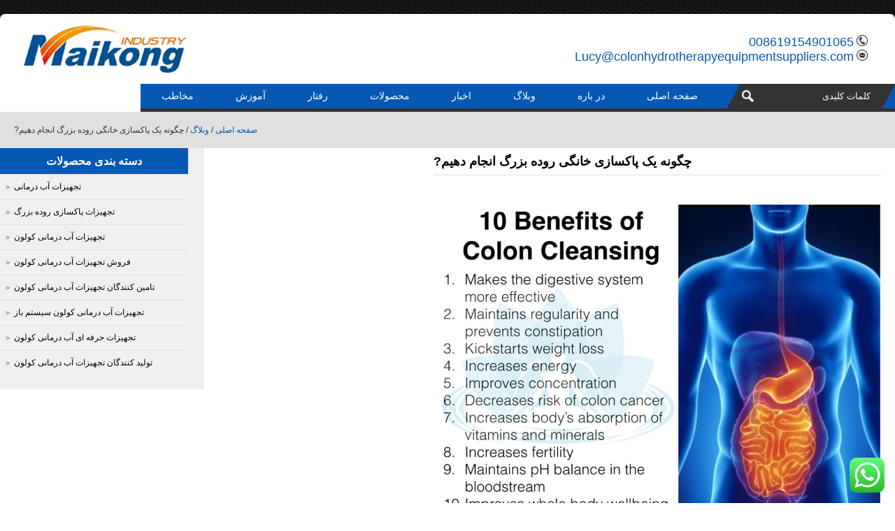

--- FILE ---
content_type: text/html; charset=UTF-8
request_url: https://www.colonhydrotherapyequipmentsuppliers.com/how-to-do-a-homemade-colon-cleanse.html?lang=fa
body_size: 15837
content:
<!DOCTYPE html PUBLIC "-//W3C//DTD XHTML 1.0 Transitional//EN" "http://www.w3.org/TR/xhtml1/DTD/xhtml1-transitional.dtd">
<html xmlns="http://www.w3.org/1999/xhtml" lang="fa" dir="rtl">
<head>
<title>چگونه یک پاکسازی خانگی روده بزرگ انجام دهیم? &ndash; تولید کننده تجهیزات آب درمانی کولون</title>
<meta http-equiv="Content-Type" content="text/html; charset=utf-8" />
<meta name="viewport" content="width=device-width; initial-scale=1.0" />

<meta name="description" content="روش های مختلفی برای پاکسازی خانگی روده بزرگ وجود دارد, از جمله نوشیدن آب لیمو, سرکه سیب, یا آب آلوئه ورا. همچنین می توانید غذاهای غنی از فیبر مانند لوبیا را امتحان کنید, غلات کامل, and fruits...." />
<link rel="stylesheet" type="text/css" media="all" href="https://www.colonhydrotherapyequipmentsuppliers.com/wp-content/themes/seoway2019/seoway20149/style.css" />
<script type='text/javascript' src='https://www.colonhydrotherapyequipmentsuppliers.com/wp-includes/js/jquery/jquery.js'></script>
<script type='text/javascript' language="javascript1.2" src="https://www.colonhydrotherapyequipmentsuppliers.com/wp-content/themes/seoway2019/seoway20149/imgfade.js"></script>
<style>
body{ background-color:#ffffff; background-image:url(https://www.colonhydrotherapyequipmentsuppliers.com/wp-content/themes/seoway2019/seoway20149/images/bg.jpg);}
#pic ul li:hover .prom{ border:1px solid #0758b3;}
a.button5,#access ul ul :hover > a,#access { background-color:#0758b3;}
#primary h3{border:1px solid #0758b3; background-color:#0758b3;}
#primary li .current-cat a,#primary li .current-cat-parent a,a:link,a:visited,#top a:hover,#access ul ul  a:hover ,#access ul ul li.current_page_item > a,
#access ul ul li.current-menu-ancestor > a,
#access ul ul li.current-menu-item > a,
#access ul ul li.current-menu-parent > a,#primary li ul  li:hover a{color:#0758b3;}
#mchatbutton{ background-color:#0758b3; }
.qqlv {border: 5px solid #0758b3;}
</style>
<script id="cookieyes" type="text/javascript" src="https://cdn-cookieyes.com/client_data/c937661bfcd62d60791cfe8c/script.js"></script>
<!-- Search Engine Optimization by Rank Math PRO - https://rankmath.com/ -->
<meta name="description" content="روش های مختلفی برای پاکسازی خانگی روده بزرگ وجود دارد, از جمله نوشیدن آب لیمو, سرکه سیب, یا آب آلوئه ورا. You can also try eating"/>
<meta name="robots" content="follow, index, max-snippet:-1, max-video-preview:-1, max-image-preview:large"/>
<link rel="canonical" href="https://www.colonhydrotherapyequipmentsuppliers.com/fa/how-to-do-a-homemade-colon-cleanse.html" />
<meta property="og:locale" content="fa_IR" />
<meta property="og:type" content="article" />
<meta property="og:title" content="چگونه یک پاکسازی خانگی روده بزرگ انجام دهیم? &ndash; تولید کننده تجهیزات آب درمانی کولون" />
<meta property="og:description" content="روش های مختلفی برای پاکسازی خانگی روده بزرگ وجود دارد, از جمله نوشیدن آب لیمو, سرکه سیب, یا آب آلوئه ورا. You can also try eating" />
<meta property="og:url" content="https://www.colonhydrotherapyequipmentsuppliers.com/how-to-do-a-homemade-colon-cleanse.html" />
<meta property="og:site_name" content="تولید کننده تجهیزات آب درمانی کولون" />
<meta property="article:section" content="وبلاگ" />
<meta property="og:image" content="https://www.colonhydrotherapyequipmentsuppliers.com/wp-content/uploads/2023/08/Colonic-Machine-381.jpg" />
<meta property="og:image:secure_url" content="https://www.colonhydrotherapyequipmentsuppliers.com/wp-content/uploads/2023/08/Colonic-Machine-381.jpg" />
<meta property="og:image:width" content="960" />
<meta property="og:image:height" content="672" />
<meta property="og:image:alt" content="چگونه یک پاکسازی خانگی روده بزرگ انجام دهیم?" />
<meta property="og:image:type" content="image/jpeg" />
<meta property="article:published_time" content="2023-08-28T02:16:49+00:00" />
<meta name="twitter:card" content="summary_large_image" />
<meta name="twitter:title" content="چگونه یک پاکسازی خانگی روده بزرگ انجام دهیم? &ndash; تولید کننده تجهیزات آب درمانی کولون" />
<meta name="twitter:description" content="روش های مختلفی برای پاکسازی خانگی روده بزرگ وجود دارد, از جمله نوشیدن آب لیمو, سرکه سیب, یا آب آلوئه ورا. You can also try eating" />
<meta name="twitter:image" content="https://www.colonhydrotherapyequipmentsuppliers.com/wp-content/uploads/2023/08/Colonic-Machine-381.jpg" />
<meta name="twitter:label1" content="Written by" />
<meta name="twitter:data1" content="تامین کنندگان تجهیزات کولون هیدروتراپی" />
<meta name="twitter:label2" content="Time to read" />
<meta name="twitter:data2" content="Less than a minute" />
<script type="application/ld+json" class="rank-math-schema-pro">{"@context":"https://schema.org","@graph":[{"@type":["HealthAndBeautyBusiness","Organization"],"@id":"https://www.colonhydrotherapyequipmentsuppliers.com/#organization","name":"Colon Hydrotherapy Equipment manufacturer","url":"https://www.colonhydrotherapyequipmentsuppliers.com","email":"colonhydrotherapyequipmentsuppliers","logo":{"@type":"ImageObject","@id":"https://www.colonhydrotherapyequipmentsuppliers.com/#logo","url":"https://www.colonhydrotherapyequipmentsuppliers.com/wp-content/uploads/2024/10/MAIKONG-COLONIC-MACHINE.jpg","contentUrl":"https://www.colonhydrotherapyequipmentsuppliers.com/wp-content/uploads/2024/10/MAIKONG-COLONIC-MACHINE.jpg","caption":"Colon Hydrotherapy Equipment manufacturer","inLanguage":"fa-IR","width":"665","height":"204"},"openingHours":["Monday,Tuesday,Wednesday,Thursday,Friday,Saturday,Sunday 09:00-17:00"],"image":{"@id":"https://www.colonhydrotherapyequipmentsuppliers.com/#logo"}},{"@type":"WebSite","@id":"https://www.colonhydrotherapyequipmentsuppliers.com/#website","url":"https://www.colonhydrotherapyequipmentsuppliers.com","name":"Colon Hydrotherapy Equipment manufacturer","alternateName":"Colon Hydrotherapy Equipment manufacturer","publisher":{"@id":"https://www.colonhydrotherapyequipmentsuppliers.com/#organization"},"inLanguage":"fa-IR"},{"@type":"ImageObject","@id":"https://www.colonhydrotherapyequipmentsuppliers.com/wp-content/uploads/2023/08/Colonic-Machine-381.jpg","url":"https://www.colonhydrotherapyequipmentsuppliers.com/wp-content/uploads/2023/08/Colonic-Machine-381.jpg","width":"200","height":"200","inLanguage":"fa-IR"},{"@type":"BreadcrumbList","@id":"https://www.colonhydrotherapyequipmentsuppliers.com/how-to-do-a-homemade-colon-cleanse.html#breadcrumb","itemListElement":[{"@type":"ListItem","position":"1","item":{"@id":"https://www.colonhydrotherapyequipmentsuppliers.com","name":"Home"}},{"@type":"ListItem","position":"2","item":{"@id":"https://www.colonhydrotherapyequipmentsuppliers.com/blog","name":"BLOG"}},{"@type":"ListItem","position":"3","item":{"@id":"https://www.colonhydrotherapyequipmentsuppliers.com/how-to-do-a-homemade-colon-cleanse.html","name":"How to Do a Homemade Colon Cleanse?"}}]},{"@type":"WebPage","@id":"https://www.colonhydrotherapyequipmentsuppliers.com/how-to-do-a-homemade-colon-cleanse.html#webpage","url":"https://www.colonhydrotherapyequipmentsuppliers.com/how-to-do-a-homemade-colon-cleanse.html","name":"How To Do A Homemade Colon Cleanse? &ndash; Colon Hydrotherapy Equipment Manufacturer","datePublished":"2023-08-28T02:16:49+00:00","dateModified":"2023-08-28T02:16:49+00:00","isPartOf":{"@id":"https://www.colonhydrotherapyequipmentsuppliers.com/#website"},"primaryImageOfPage":{"@id":"https://www.colonhydrotherapyequipmentsuppliers.com/wp-content/uploads/2023/08/Colonic-Machine-381.jpg"},"inLanguage":"fa-IR","breadcrumb":{"@id":"https://www.colonhydrotherapyequipmentsuppliers.com/how-to-do-a-homemade-colon-cleanse.html#breadcrumb"}},{"@type":"Person","@id":"https://www.colonhydrotherapyequipmentsuppliers.com/author/colonhydrotherapyequipmentsuppliers","name":"colonhydrotherapyequipmentsuppliers","url":"https://www.colonhydrotherapyequipmentsuppliers.com/author/colonhydrotherapyequipmentsuppliers","image":{"@type":"ImageObject","@id":"https://secure.gravatar.com/avatar/d6e526a901c7dddd6f3271e32bb19dfbc86a3211efef455fe321c146a191a0fe?s=96&amp;d=mm&amp;r=g","url":"https://secure.gravatar.com/avatar/d6e526a901c7dddd6f3271e32bb19dfbc86a3211efef455fe321c146a191a0fe?s=96&amp;d=mm&amp;r=g","caption":"colonhydrotherapyequipmentsuppliers","inLanguage":"fa-IR"},"sameAs":["https://www.colonhydrotherapyequipmentsuppliers.com"],"worksFor":{"@id":"https://www.colonhydrotherapyequipmentsuppliers.com/#organization"}},{"@type":"NewsArticle","headline":"How To Do A Homemade Colon Cleanse? &ndash; Colon Hydrotherapy Equipment Manufacturer","datePublished":"2023-08-28T02:16:49+00:00","dateModified":"2023-08-28T02:16:49+00:00","articleSection":"BLOG, NEWS","author":{"@id":"https://www.colonhydrotherapyequipmentsuppliers.com/author/colonhydrotherapyequipmentsuppliers","name":"colonhydrotherapyequipmentsuppliers"},"publisher":{"@id":"https://www.colonhydrotherapyequipmentsuppliers.com/#organization"},"description":"There are several ways to do a homemade colon cleanse, including drinking lemon water, apple cider vinegar, or aloe vera juice. You can also try eating","copyrightYear":"2023","copyrightHolder":{"@id":"https://www.colonhydrotherapyequipmentsuppliers.com/#organization"},"name":"How To Do A Homemade Colon Cleanse? &ndash; Colon Hydrotherapy Equipment Manufacturer","@id":"https://www.colonhydrotherapyequipmentsuppliers.com/how-to-do-a-homemade-colon-cleanse.html#richSnippet","isPartOf":{"@id":"https://www.colonhydrotherapyequipmentsuppliers.com/how-to-do-a-homemade-colon-cleanse.html#webpage"},"image":{"@id":"https://www.colonhydrotherapyequipmentsuppliers.com/wp-content/uploads/2023/08/Colonic-Machine-381.jpg"},"inLanguage":"fa-IR","mainEntityOfPage":{"@id":"https://www.colonhydrotherapyequipmentsuppliers.com/how-to-do-a-homemade-colon-cleanse.html#webpage"}}]}</script>
<!-- /Rank Math WordPress SEO plugin -->

<link rel="alternate" title="oEmbed (JSON)" type="application/json+oembed" href="https://www.colonhydrotherapyequipmentsuppliers.com/fa/wp-json/oembed/1.0/embed?url=https%3A%2F%2Fwww.colonhydrotherapyequipmentsuppliers.com%2Fhow-to-do-a-homemade-colon-cleanse.html" />
<link rel="alternate" title="oEmbed (XML)" type="text/xml+oembed" href="https://www.colonhydrotherapyequipmentsuppliers.com/fa/wp-json/oembed/1.0/embed?url=https%3A%2F%2Fwww.colonhydrotherapyequipmentsuppliers.com%2Fhow-to-do-a-homemade-colon-cleanse.html&format=xml" />
<style id='wp-img-auto-sizes-contain-inline-css' type='text/css'>
img:is([sizes=auto i],[sizes^="auto," i]){contain-intrinsic-size:3000px 1500px}
/*# sourceURL=wp-img-auto-sizes-contain-inline-css */
</style>
<link rel='stylesheet' id='ht_ctc_main_css-css' href='https://www.colonhydrotherapyequipmentsuppliers.com/wp-content/plugins/click-to-chat-for-whatsapp/new/inc/assets/css/main.css?ver=4.20' type='text/css' media='all' />
<style id='wp-emoji-styles-inline-css' type='text/css'>

	img.wp-smiley, img.emoji {
		display: inline !important;
		border: none !important;
		box-shadow: none !important;
		height: 1em !important;
		width: 1em !important;
		margin: 0 0.07em !important;
		vertical-align: -0.1em !important;
		background: none !important;
		padding: 0 !important;
	}
/*# sourceURL=wp-emoji-styles-inline-css */
</style>
<style id='classic-theme-styles-inline-css' type='text/css'>
/*! This file is auto-generated */
.wp-block-button__link{color:#fff;background-color:#32373c;border-radius:9999px;box-shadow:none;text-decoration:none;padding:calc(.667em + 2px) calc(1.333em + 2px);font-size:1.125em}.wp-block-file__button{background:#32373c;color:#fff;text-decoration:none}
/*# sourceURL=/wp-includes/css/classic-themes.min.css */
</style>
<style id='akismet-widget-style-inline-css' type='text/css'>

			.a-stats {
				--akismet-color-mid-green: #357b49;
				--akismet-color-white: #fff;
				--akismet-color-light-grey: #f6f7f7;

				max-width: 350px;
				width: auto;
			}

			.a-stats * {
				all: unset;
				box-sizing: border-box;
			}

			.a-stats strong {
				font-weight: 600;
			}

			.a-stats a.a-stats__link,
			.a-stats a.a-stats__link:visited,
			.a-stats a.a-stats__link:active {
				background: var(--akismet-color-mid-green);
				border: none;
				box-shadow: none;
				border-radius: 8px;
				color: var(--akismet-color-white);
				cursor: pointer;
				display: block;
				font-family: -apple-system, BlinkMacSystemFont, 'Segoe UI', 'Roboto', 'Oxygen-Sans', 'Ubuntu', 'Cantarell', 'Helvetica Neue', sans-serif;
				font-weight: 500;
				padding: 12px;
				text-align: center;
				text-decoration: none;
				transition: all 0.2s ease;
			}

			/* Extra specificity to deal with TwentyTwentyOne focus style */
			.widget .a-stats a.a-stats__link:focus {
				background: var(--akismet-color-mid-green);
				color: var(--akismet-color-white);
				text-decoration: none;
			}

			.a-stats a.a-stats__link:hover {
				filter: brightness(110%);
				box-shadow: 0 4px 12px rgba(0, 0, 0, 0.06), 0 0 2px rgba(0, 0, 0, 0.16);
			}

			.a-stats .count {
				color: var(--akismet-color-white);
				display: block;
				font-size: 1.5em;
				line-height: 1.4;
				padding: 0 13px;
				white-space: nowrap;
			}
		
/*# sourceURL=akismet-widget-style-inline-css */
</style>
<link rel='stylesheet' id='wp-pagenavi-css' href='https://www.colonhydrotherapyequipmentsuppliers.com/wp-content/plugins/wp-pagenavi/pagenavi-css.css?ver=2.70' type='text/css' media='all' />
<script type="text/javascript" src="https://www.colonhydrotherapyequipmentsuppliers.com/wp-includes/js/jquery/jquery.min.js?ver=3.7.1" id="jquery-core-js"></script>
<script type="text/javascript" src="https://www.colonhydrotherapyequipmentsuppliers.com/wp-includes/js/jquery/jquery-migrate.min.js?ver=3.4.1" id="jquery-migrate-js"></script>
<link rel="https://api.w.org/" href="https://www.colonhydrotherapyequipmentsuppliers.com/wp-json/" /><link rel="alternate" title="JSON" type="application/json" href="https://www.colonhydrotherapyequipmentsuppliers.com/fa/wp-json/wp/v2/posts/923" /><link rel="stylesheet" href="https://www.colonhydrotherapyequipmentsuppliers.com/wp-content/themes/seoway2019/seoway20149/rtl.css" type="text/css" media="screen" />
<link rel='shortlink' href='https://www.colonhydrotherapyequipmentsuppliers.com/?p=923' />
<link rel="alternate" hreflang="en" href="/how-to-do-a-homemade-colon-cleanse.html"/><link rel="alternate" hreflang="ar" href="/ar/how-to-do-a-homemade-colon-cleanse.html"/><link rel="alternate" hreflang="nl" href="/nl/how-to-do-a-homemade-colon-cleanse.html"/><link rel="alternate" hreflang="fr" href="/fr/how-to-do-a-homemade-colon-cleanse.html"/><link rel="alternate" hreflang="de" href="/de/how-to-do-a-homemade-colon-cleanse.html"/><link rel="alternate" hreflang="it" href="/it/how-to-do-a-homemade-colon-cleanse.html"/><link rel="alternate" hreflang="pt" href="/pt/how-to-do-a-homemade-colon-cleanse.html"/><link rel="alternate" hreflang="ro" href="/ro/how-to-do-a-homemade-colon-cleanse.html"/><link rel="alternate" hreflang="sd" href="/sd/how-to-do-a-homemade-colon-cleanse.html"/><link rel="alternate" hreflang="sk" href="/sk/how-to-do-a-homemade-colon-cleanse.html"/><link rel="alternate" hreflang="sl" href="/sl/how-to-do-a-homemade-colon-cleanse.html"/><link rel="alternate" hreflang="es" href="/es/how-to-do-a-homemade-colon-cleanse.html"/><link rel="icon" href="https://www.colonhydrotherapyequipmentsuppliers.com/wp-content/uploads/2025/04/cropped-ico-32x32.webp" sizes="32x32" />
<link rel="icon" href="https://www.colonhydrotherapyequipmentsuppliers.com/wp-content/uploads/2025/04/cropped-ico-192x192.webp" sizes="192x192" />
<link rel="apple-touch-icon" href="https://www.colonhydrotherapyequipmentsuppliers.com/wp-content/uploads/2025/04/cropped-ico-180x180.webp" />
<meta name="msapplication-TileImage" content="https://www.colonhydrotherapyequipmentsuppliers.com/wp-content/uploads/2025/04/cropped-ico-270x270.webp" />
<link rel="icon" href="https://www.colonhydrotherapyequipmentsuppliers.com/wp-content/uploads/2023/05/ico1.png"/>
<style id='global-styles-inline-css' type='text/css'>
:root{--wp--preset--aspect-ratio--square: 1;--wp--preset--aspect-ratio--4-3: 4/3;--wp--preset--aspect-ratio--3-4: 3/4;--wp--preset--aspect-ratio--3-2: 3/2;--wp--preset--aspect-ratio--2-3: 2/3;--wp--preset--aspect-ratio--16-9: 16/9;--wp--preset--aspect-ratio--9-16: 9/16;--wp--preset--color--black: #000000;--wp--preset--color--cyan-bluish-gray: #abb8c3;--wp--preset--color--white: #ffffff;--wp--preset--color--pale-pink: #f78da7;--wp--preset--color--vivid-red: #cf2e2e;--wp--preset--color--luminous-vivid-orange: #ff6900;--wp--preset--color--luminous-vivid-amber: #fcb900;--wp--preset--color--light-green-cyan: #7bdcb5;--wp--preset--color--vivid-green-cyan: #00d084;--wp--preset--color--pale-cyan-blue: #8ed1fc;--wp--preset--color--vivid-cyan-blue: #0693e3;--wp--preset--color--vivid-purple: #9b51e0;--wp--preset--gradient--vivid-cyan-blue-to-vivid-purple: linear-gradient(135deg,rgb(6,147,227) 0%,rgb(155,81,224) 100%);--wp--preset--gradient--light-green-cyan-to-vivid-green-cyan: linear-gradient(135deg,rgb(122,220,180) 0%,rgb(0,208,130) 100%);--wp--preset--gradient--luminous-vivid-amber-to-luminous-vivid-orange: linear-gradient(135deg,rgb(252,185,0) 0%,rgb(255,105,0) 100%);--wp--preset--gradient--luminous-vivid-orange-to-vivid-red: linear-gradient(135deg,rgb(255,105,0) 0%,rgb(207,46,46) 100%);--wp--preset--gradient--very-light-gray-to-cyan-bluish-gray: linear-gradient(135deg,rgb(238,238,238) 0%,rgb(169,184,195) 100%);--wp--preset--gradient--cool-to-warm-spectrum: linear-gradient(135deg,rgb(74,234,220) 0%,rgb(151,120,209) 20%,rgb(207,42,186) 40%,rgb(238,44,130) 60%,rgb(251,105,98) 80%,rgb(254,248,76) 100%);--wp--preset--gradient--blush-light-purple: linear-gradient(135deg,rgb(255,206,236) 0%,rgb(152,150,240) 100%);--wp--preset--gradient--blush-bordeaux: linear-gradient(135deg,rgb(254,205,165) 0%,rgb(254,45,45) 50%,rgb(107,0,62) 100%);--wp--preset--gradient--luminous-dusk: linear-gradient(135deg,rgb(255,203,112) 0%,rgb(199,81,192) 50%,rgb(65,88,208) 100%);--wp--preset--gradient--pale-ocean: linear-gradient(135deg,rgb(255,245,203) 0%,rgb(182,227,212) 50%,rgb(51,167,181) 100%);--wp--preset--gradient--electric-grass: linear-gradient(135deg,rgb(202,248,128) 0%,rgb(113,206,126) 100%);--wp--preset--gradient--midnight: linear-gradient(135deg,rgb(2,3,129) 0%,rgb(40,116,252) 100%);--wp--preset--font-size--small: 13px;--wp--preset--font-size--medium: 20px;--wp--preset--font-size--large: 36px;--wp--preset--font-size--x-large: 42px;--wp--preset--spacing--20: 0.44rem;--wp--preset--spacing--30: 0.67rem;--wp--preset--spacing--40: 1rem;--wp--preset--spacing--50: 1.5rem;--wp--preset--spacing--60: 2.25rem;--wp--preset--spacing--70: 3.38rem;--wp--preset--spacing--80: 5.06rem;--wp--preset--shadow--natural: 6px 6px 9px rgba(0, 0, 0, 0.2);--wp--preset--shadow--deep: 12px 12px 50px rgba(0, 0, 0, 0.4);--wp--preset--shadow--sharp: 6px 6px 0px rgba(0, 0, 0, 0.2);--wp--preset--shadow--outlined: 6px 6px 0px -3px rgb(255, 255, 255), 6px 6px rgb(0, 0, 0);--wp--preset--shadow--crisp: 6px 6px 0px rgb(0, 0, 0);}:where(.is-layout-flex){gap: 0.5em;}:where(.is-layout-grid){gap: 0.5em;}body .is-layout-flex{display: flex;}.is-layout-flex{flex-wrap: wrap;align-items: center;}.is-layout-flex > :is(*, div){margin: 0;}body .is-layout-grid{display: grid;}.is-layout-grid > :is(*, div){margin: 0;}:where(.wp-block-columns.is-layout-flex){gap: 2em;}:where(.wp-block-columns.is-layout-grid){gap: 2em;}:where(.wp-block-post-template.is-layout-flex){gap: 1.25em;}:where(.wp-block-post-template.is-layout-grid){gap: 1.25em;}.has-black-color{color: var(--wp--preset--color--black) !important;}.has-cyan-bluish-gray-color{color: var(--wp--preset--color--cyan-bluish-gray) !important;}.has-white-color{color: var(--wp--preset--color--white) !important;}.has-pale-pink-color{color: var(--wp--preset--color--pale-pink) !important;}.has-vivid-red-color{color: var(--wp--preset--color--vivid-red) !important;}.has-luminous-vivid-orange-color{color: var(--wp--preset--color--luminous-vivid-orange) !important;}.has-luminous-vivid-amber-color{color: var(--wp--preset--color--luminous-vivid-amber) !important;}.has-light-green-cyan-color{color: var(--wp--preset--color--light-green-cyan) !important;}.has-vivid-green-cyan-color{color: var(--wp--preset--color--vivid-green-cyan) !important;}.has-pale-cyan-blue-color{color: var(--wp--preset--color--pale-cyan-blue) !important;}.has-vivid-cyan-blue-color{color: var(--wp--preset--color--vivid-cyan-blue) !important;}.has-vivid-purple-color{color: var(--wp--preset--color--vivid-purple) !important;}.has-black-background-color{background-color: var(--wp--preset--color--black) !important;}.has-cyan-bluish-gray-background-color{background-color: var(--wp--preset--color--cyan-bluish-gray) !important;}.has-white-background-color{background-color: var(--wp--preset--color--white) !important;}.has-pale-pink-background-color{background-color: var(--wp--preset--color--pale-pink) !important;}.has-vivid-red-background-color{background-color: var(--wp--preset--color--vivid-red) !important;}.has-luminous-vivid-orange-background-color{background-color: var(--wp--preset--color--luminous-vivid-orange) !important;}.has-luminous-vivid-amber-background-color{background-color: var(--wp--preset--color--luminous-vivid-amber) !important;}.has-light-green-cyan-background-color{background-color: var(--wp--preset--color--light-green-cyan) !important;}.has-vivid-green-cyan-background-color{background-color: var(--wp--preset--color--vivid-green-cyan) !important;}.has-pale-cyan-blue-background-color{background-color: var(--wp--preset--color--pale-cyan-blue) !important;}.has-vivid-cyan-blue-background-color{background-color: var(--wp--preset--color--vivid-cyan-blue) !important;}.has-vivid-purple-background-color{background-color: var(--wp--preset--color--vivid-purple) !important;}.has-black-border-color{border-color: var(--wp--preset--color--black) !important;}.has-cyan-bluish-gray-border-color{border-color: var(--wp--preset--color--cyan-bluish-gray) !important;}.has-white-border-color{border-color: var(--wp--preset--color--white) !important;}.has-pale-pink-border-color{border-color: var(--wp--preset--color--pale-pink) !important;}.has-vivid-red-border-color{border-color: var(--wp--preset--color--vivid-red) !important;}.has-luminous-vivid-orange-border-color{border-color: var(--wp--preset--color--luminous-vivid-orange) !important;}.has-luminous-vivid-amber-border-color{border-color: var(--wp--preset--color--luminous-vivid-amber) !important;}.has-light-green-cyan-border-color{border-color: var(--wp--preset--color--light-green-cyan) !important;}.has-vivid-green-cyan-border-color{border-color: var(--wp--preset--color--vivid-green-cyan) !important;}.has-pale-cyan-blue-border-color{border-color: var(--wp--preset--color--pale-cyan-blue) !important;}.has-vivid-cyan-blue-border-color{border-color: var(--wp--preset--color--vivid-cyan-blue) !important;}.has-vivid-purple-border-color{border-color: var(--wp--preset--color--vivid-purple) !important;}.has-vivid-cyan-blue-to-vivid-purple-gradient-background{background: var(--wp--preset--gradient--vivid-cyan-blue-to-vivid-purple) !important;}.has-light-green-cyan-to-vivid-green-cyan-gradient-background{background: var(--wp--preset--gradient--light-green-cyan-to-vivid-green-cyan) !important;}.has-luminous-vivid-amber-to-luminous-vivid-orange-gradient-background{background: var(--wp--preset--gradient--luminous-vivid-amber-to-luminous-vivid-orange) !important;}.has-luminous-vivid-orange-to-vivid-red-gradient-background{background: var(--wp--preset--gradient--luminous-vivid-orange-to-vivid-red) !important;}.has-very-light-gray-to-cyan-bluish-gray-gradient-background{background: var(--wp--preset--gradient--very-light-gray-to-cyan-bluish-gray) !important;}.has-cool-to-warm-spectrum-gradient-background{background: var(--wp--preset--gradient--cool-to-warm-spectrum) !important;}.has-blush-light-purple-gradient-background{background: var(--wp--preset--gradient--blush-light-purple) !important;}.has-blush-bordeaux-gradient-background{background: var(--wp--preset--gradient--blush-bordeaux) !important;}.has-luminous-dusk-gradient-background{background: var(--wp--preset--gradient--luminous-dusk) !important;}.has-pale-ocean-gradient-background{background: var(--wp--preset--gradient--pale-ocean) !important;}.has-electric-grass-gradient-background{background: var(--wp--preset--gradient--electric-grass) !important;}.has-midnight-gradient-background{background: var(--wp--preset--gradient--midnight) !important;}.has-small-font-size{font-size: var(--wp--preset--font-size--small) !important;}.has-medium-font-size{font-size: var(--wp--preset--font-size--medium) !important;}.has-large-font-size{font-size: var(--wp--preset--font-size--large) !important;}.has-x-large-font-size{font-size: var(--wp--preset--font-size--x-large) !important;}
/*# sourceURL=global-styles-inline-css */
</style>
<meta name="translation-stats" content='{"total_phrases":141,"translated_phrases":114,"human_translated_phrases":null,"hidden_phrases":15,"hidden_translated_phrases":15,"hidden_translateable_phrases":null,"meta_phrases":53,"meta_translated_phrases":26,"time":null}'/>
</head>
<body>
<div id="pages">
<div id="wrapper">
<div id="top">
	<div id="mleft" class="header"><a href="https://www.colonhydrotherapyequipmentsuppliers.com/fa/" title="تولید کننده تجهیزات آب درمانی کولون"><img src="https://www.colonhydrotherapyequipmentsuppliers.com/wp-content/uploads/2023/05/logo1.gif" alt="تولید کننده تجهیزات آب درمانی کولون" /></a>
    </div>
    <div id="mright" class="header"><ul><li><img src="https://www.colonhydrotherapyequipmentsuppliers.com/wp-content/themes/seoway2019/seoway20149/images/tel.png" alt="تلفن" /> <a href="tel:008619154901065">008619154901065</a></li><li><img src="https://www.colonhydrotherapyequipmentsuppliers.com/wp-content/themes/seoway2019/seoway20149/images/email.png" alt="ایمیل"  /> <a href="mailto:Lucy@colonhydrotherapyequipmentsuppliers.com">Lucy@colonhydrotherapyequipmentsuppliers.com</a></li></ul></div>
    <div class="mclear"></div>
</div>
<div id="mymenus"><div id="mbl"></div>
<div id="access">
<div id="mleft" class="mymenu"><div class="menu-header"><ul id="menu-main" class="menu"><li id="menu-item-38" class="menu-item menu-item-type-custom menu-item-object-custom menu-item-home menu-item-38"><a href="https://www.colonhydrotherapyequipmentsuppliers.com/fa/">صفحه اصلی</a></li>
<li id="menu-item-42" class="menu-item menu-item-type-post_type menu-item-object-page menu-item-has-children menu-item-42"><a href="https://www.colonhydrotherapyequipmentsuppliers.com/fa/about-us">در باره</a>
<ul class="sub-menu">
	<li id="menu-item-46" class="menu-item menu-item-type-post_type menu-item-object-page menu-item-46"><a href="https://www.colonhydrotherapyequipmentsuppliers.com/fa/show-rooms">مدل</a></li>
	<li id="menu-item-221" class="menu-item menu-item-type-post_type menu-item-object-page menu-item-221"><a href="https://www.colonhydrotherapyequipmentsuppliers.com/fa/monkon-colon-hydrotherapy-equipments-features">امکانات</a></li>
	<li id="menu-item-44" class="menu-item menu-item-type-post_type menu-item-object-page menu-item-44"><a href="https://www.colonhydrotherapyequipmentsuppliers.com/fa/factory">کارخانه</a></li>
</ul>
</li>
<li id="menu-item-47" class="menu-item menu-item-type-taxonomy menu-item-object-category current-post-ancestor current-menu-parent current-post-parent menu-item-47"><a href="https://www.colonhydrotherapyequipmentsuppliers.com/fa/blog">وبلاگ</a></li>
<li id="menu-item-54" class="menu-item menu-item-type-taxonomy menu-item-object-category current-post-ancestor current-menu-parent current-post-parent menu-item-54"><a href="https://www.colonhydrotherapyequipmentsuppliers.com/fa/news">اخبار</a></li>
<li id="menu-item-344" class="menu-item menu-item-type-post_type menu-item-object-page menu-item-has-children menu-item-344"><a href="https://www.colonhydrotherapyequipmentsuppliers.com/fa/products">محصولات</a>
<ul class="sub-menu">
	<li id="menu-item-48" class="menu-item menu-item-type-taxonomy menu-item-object-category menu-item-48"><a href="https://www.colonhydrotherapyequipmentsuppliers.com/fa/colon-cleanse-equipment">تجهیزات پاکسازی روده بزرگ</a></li>
	<li id="menu-item-53" class="menu-item menu-item-type-taxonomy menu-item-object-category menu-item-53"><a href="https://www.colonhydrotherapyequipmentsuppliers.com/fa/hydrotherapy-equipment">تجهیزات آب درمانی</a></li>
	<li id="menu-item-49" class="menu-item menu-item-type-taxonomy menu-item-object-category menu-item-49"><a href="https://www.colonhydrotherapyequipmentsuppliers.com/fa/colon-hydrotherapy-equipment">تجهیزات آب درمانی کولون</a></li>
	<li id="menu-item-50" class="menu-item menu-item-type-taxonomy menu-item-object-category menu-item-50"><a href="https://www.colonhydrotherapyequipmentsuppliers.com/fa/colon-hydrotherapy-equipment-for-sale">فروش تجهیزات آب درمانی کولون</a></li>
	<li id="menu-item-51" class="menu-item menu-item-type-taxonomy menu-item-object-category menu-item-51"><a href="https://www.colonhydrotherapyequipmentsuppliers.com/fa/colon-hydrotherapy-equipment-manufacturers">تولید کنندگان تجهیزات آب درمانی کولون</a></li>
	<li id="menu-item-52" class="menu-item menu-item-type-taxonomy menu-item-object-category menu-item-52"><a href="https://www.colonhydrotherapyequipmentsuppliers.com/fa/colon-hydrotherapy-equipment-suppliers">تامین کنندگان تجهیزات آب درمانی کولون</a></li>
	<li id="menu-item-55" class="menu-item menu-item-type-taxonomy menu-item-object-category menu-item-55"><a href="https://www.colonhydrotherapyequipmentsuppliers.com/fa/open-system-colon-hydrotherapy-equipment">تجهیزات آب درمانی کولون سیستم باز</a></li>
	<li id="menu-item-56" class="menu-item menu-item-type-taxonomy menu-item-object-category menu-item-56"><a href="https://www.colonhydrotherapyequipmentsuppliers.com/fa/professional-colon-hydrotherapy-equipment">تجهیزات حرفه ای آب درمانی کولون</a></li>
</ul>
</li>
<li id="menu-item-197" class="menu-item menu-item-type-taxonomy menu-item-object-category menu-item-has-children menu-item-197"><a href="https://www.colonhydrotherapyequipmentsuppliers.com/fa/treatment-supplies">رفتار</a>
<ul class="sub-menu">
	<li id="menu-item-198" class="menu-item menu-item-type-taxonomy menu-item-object-category menu-item-198"><a href="https://www.colonhydrotherapyequipmentsuppliers.com/fa/treatment-supplies/additional-supplies">لوازم اضافی</a></li>
	<li id="menu-item-200" class="menu-item menu-item-type-taxonomy menu-item-object-category menu-item-200"><a href="https://www.colonhydrotherapyequipmentsuppliers.com/fa/treatment-supplies/rectal-tips">نکات رکتوم</a></li>
	<li id="menu-item-201" class="menu-item menu-item-type-taxonomy menu-item-object-category menu-item-201"><a href="https://www.colonhydrotherapyequipmentsuppliers.com/fa/treatment-supplies/speculum-kits">کیت اسپکولوم</a></li>
	<li id="menu-item-199" class="menu-item menu-item-type-taxonomy menu-item-object-category menu-item-199"><a href="https://www.colonhydrotherapyequipmentsuppliers.com/fa/treatment-supplies/medical-charts">نمودارهای پزشکی</a></li>
</ul>
</li>
<li id="menu-item-204" class="menu-item menu-item-type-post_type menu-item-object-page menu-item-has-children menu-item-204"><a href="https://www.colonhydrotherapyequipmentsuppliers.com/fa/training">آموزش</a>
<ul class="sub-menu">
	<li id="menu-item-186" class="menu-item menu-item-type-post_type menu-item-object-page menu-item-186"><a href="https://www.colonhydrotherapyequipmentsuppliers.com/fa/how-to-install-the-maikong-monkon-colon-hydrotherapy-equipment">نصب</a></li>
	<li id="menu-item-185" class="menu-item menu-item-type-post_type menu-item-object-page menu-item-185"><a href="https://www.colonhydrotherapyequipmentsuppliers.com/fa/do-you-know-how-to-use-the-maikong-monkon-colon-hydrotherapy-equipment">استفاده کنید</a></li>
	<li id="menu-item-226" class="menu-item menu-item-type-post_type menu-item-object-page menu-item-226"><a href="https://www.colonhydrotherapyequipmentsuppliers.com/fa/install-setup">Setup را نصب کنید</a></li>
</ul>
</li>
<li id="menu-item-43" class="menu-item menu-item-type-post_type menu-item-object-page menu-item-has-children menu-item-43"><a href="https://www.colonhydrotherapyequipmentsuppliers.com/fa/contact-us">مخاطب</a>
<ul class="sub-menu">
	<li id="menu-item-616" class="menu-item menu-item-type-post_type menu-item-object-page menu-item-616"><a href="https://www.colonhydrotherapyequipmentsuppliers.com/fa/colon-hydrotherapy-equipment-suppliers-show-rooms">اتاق های نمایش تجهیزات</a></li>
	<li id="menu-item-213" class="menu-item menu-item-type-post_type menu-item-object-page menu-item-213"><a href="https://www.colonhydrotherapyequipmentsuppliers.com/fa/distributors">توزیع کنندگان</a></li>
	<li id="menu-item-216" class="menu-item menu-item-type-post_type menu-item-object-page menu-item-216"><a href="https://www.colonhydrotherapyequipmentsuppliers.com/fa/support">حمایت کردن</a></li>
	<li id="menu-item-340" class="menu-item menu-item-type-post_type menu-item-object-page menu-item-340"><a href="https://www.colonhydrotherapyequipmentsuppliers.com/fa/dispatch-and-delivery">ارسال و تحویل</a></li>
	<li id="menu-item-332" class="menu-item menu-item-type-post_type menu-item-object-page menu-item-332"><a href="https://www.colonhydrotherapyequipmentsuppliers.com/fa/refunds-and-returns">بازپرداخت و برگرداندن</a></li>
</ul>
</li>
</ul></div></div>
<div id="mright">
<form role="search" method="get" id="searchform" class="searchform" action="https://www.colonhydrotherapyequipmentsuppliers.com/"><table border="0" cellspacing="0" cellpadding="0" id="mtable" >
  <tr>
    <td align="right"><input type="text" value="کلمات کلیدی" name="s" id="s" placeholder="keywords" /></td>
    <td align="left" ><input type="image"  src="https://www.colonhydrotherapyequipmentsuppliers.com/wp-content/themes/seoway2019/seoway20149/images/search.png"  /></td>
  </tr>
</table></form>
</div></div>
</div>

<div id="wrapper">
<div id="mynav"><a href="https://www.colonhydrotherapyequipmentsuppliers.com/fa/">صفحه اصلی</a> /  <a href="https://www.colonhydrotherapyequipmentsuppliers.com/fa/blog">وبلاگ</a> / چگونه یک پاکسازی خانگی روده بزرگ انجام دهیم?</div>
<div id="container">
  <div id="content">
     <h3 class="button2">چگونه یک پاکسازی خانگی روده بزرگ انجام دهیم?</h3>
			  <div class="mge"></div>
 
<div class="mge30"></div>


                <div id="mycontents"><h2><img fetchpriority="high" decoding="async" class="aligncenter size-full wp-image-917" src="https://www.colonhydrotherapyequipmentsuppliers.com/wp-content/uploads/2023/08/Colonic-Machine-381.jpg" alt="Colonic Machine 381" width="960" height="672" title="چگونه یک پاکسازی خانگی روده بزرگ انجام دهیم Cleanse? 1" srcset="https://www.colonhydrotherapyequipmentsuppliers.com/wp-content/uploads/2023/08/Colonic-Machine-381.jpg 960w, https://www.colonhydrotherapyequipmentsuppliers.com/wp-content/uploads/2023/08/Colonic-Machine-381-300x210.jpg 300w, https://www.colonhydrotherapyequipmentsuppliers.com/wp-content/uploads/2023/08/Colonic-Machine-381-768x538.jpg 768w" sizes="(max-width: 960px) 100vw, 960px" /></h2>
<p>روش های مختلفی برای پاکسازی خانگی روده بزرگ وجود دارد, از جمله نوشیدن آب لیمو, سرکه سیب, یا آب آلوئه ورا. همچنین می توانید غذاهای غنی از فیبر مانند لوبیا را امتحان کنید, غلات کامل, و میوه ها.</p>
</div>
                
                
                <hr />
                 &nbsp;
<h2><strong><span style="color: #3366ff;">از طریق واتساپ به صورت آنلاین با ما تماس بگیرید:</span></strong></h2>
<img class="aligncenter size-full wp-image-1376" src="https://www.colonhydrotherapyequipmentsuppliers.com/wp-content/uploads/2024/10/WHATSAPP-LUCYMARK.jpg" alt="" width="1472" height="716" />
              
              <div id="mleft" style="padding-right:50px;"> <em></em></div>
               <!-- AddThis Button BEGIN -->
             
        <!-- AddThis Button END -->  
        
                <div class="mge"></div>
                                <div class="mge"></div>
            	<div class="mge"></div><div class="mge"></div><div class="mge"></div>
      			<div id="nav-above" class="navigation">
					<div class="nav-previous"><a href="https://www.colonhydrotherapyequipmentsuppliers.com/fa/how-much-weight-can-you-lose-from-a-colon-hydrotherapy.html" rel="prev"><span class="meta-nav">قبلی: </span> چقدر می توانید با آب درمانی روده بزرگ وزن کم کنید؟?</a></div>
					<div class="nav-next" align="right"><a href="https://www.colonhydrotherapyequipmentsuppliers.com/fa/how-to-naturally-clean-your-bowels.html" rel="next"><span class="meta-nav">بعد: </span> چگونه به طور طبیعی روده خود را تمیز کنیم?</a></div>
	  			</div><!-- #nav-above -->
                <h3 class="button2">موارد مرتبط</h3>
                                <div class="mge"></div>
                				<div class="mnews">» <a href="https://www.colonhydrotherapyequipmentsuppliers.com/fa/what-to-expect-during-colon-hydrotherapy.html" title="در طول هیدروتراپی روده بزرگ چه انتظاری دارید">در طول هیدروتراپی روده بزرگ چه انتظاری دارید</a></div>
								<div class="mnews">» <a href="https://www.colonhydrotherapyequipmentsuppliers.com/fa/what-is-a-colonic-irrigation-hydrotherapy.html" title="هیدروتراپی آبیاری کولون چیست?">هیدروتراپی آبیاری کولون چیست?</a></div>
								<div class="mnews">» <a href="https://www.colonhydrotherapyequipmentsuppliers.com/fa/whats-colon-hydrotherapy-learn-how-it-improves-digestive-health.html" title="هیدروتراپی روده بزرگ چیست? بیاموزید که چگونه سلامت گوارشی را بهبود می بخشد">هیدروتراپی روده بزرگ چیست? بیاموزید که چگونه سلامت گوارشی را بهبود می بخشد</a></div>
								<div class="mnews">» <a href="https://www.colonhydrotherapyequipmentsuppliers.com/fa/what-to-eat-before-colon-hydrotherapy.html" title="قبل از هیدروتراپی روده بزرگ چه چیزی بخورید?">قبل از هیدروتراپی روده بزرگ چه چیزی بخورید?</a></div>
				                <div class="mge"></div>
			</div><!-- #content -->
		</div><!-- #container -->
 
<div id="primary" align="left"><ul>
<li class="widget-container widget_categories topside product"><h3 class="widget-title">دسته بندی محصولات</h3>
<ul>
	<li class="cat-item cat-item-1"><a href="https://www.colonhydrotherapyequipmentsuppliers.com/fa/hydrotherapy-equipment">تجهیزات آب درمانی</a>
</li>
	<li class="cat-item cat-item-3"><a href="https://www.colonhydrotherapyequipmentsuppliers.com/fa/colon-cleanse-equipment">تجهیزات پاکسازی روده بزرگ</a>
</li>
	<li class="cat-item cat-item-2"><a href="https://www.colonhydrotherapyequipmentsuppliers.com/fa/colon-hydrotherapy-equipment">تجهیزات آب درمانی کولون</a>
</li>
	<li class="cat-item cat-item-4"><a href="https://www.colonhydrotherapyequipmentsuppliers.com/fa/colon-hydrotherapy-equipment-for-sale">فروش تجهیزات آب درمانی کولون</a>
</li>
	<li class="cat-item cat-item-7"><a href="https://www.colonhydrotherapyequipmentsuppliers.com/fa/colon-hydrotherapy-equipment-suppliers">تامین کنندگان تجهیزات آب درمانی کولون</a>
</li>
	<li class="cat-item cat-item-5"><a href="https://www.colonhydrotherapyequipmentsuppliers.com/fa/open-system-colon-hydrotherapy-equipment">تجهیزات آب درمانی کولون سیستم باز</a>
</li>
	<li class="cat-item cat-item-6"><a href="https://www.colonhydrotherapyequipmentsuppliers.com/fa/professional-colon-hydrotherapy-equipment">تجهیزات حرفه ای آب درمانی کولون</a>
</li>
	<li class="cat-item cat-item-8"><a href="https://www.colonhydrotherapyequipmentsuppliers.com/fa/colon-hydrotherapy-equipment-manufacturers">تولید کنندگان تجهیزات آب درمانی کولون</a>
</li>
</ul>
</li>
 
</ul>
</div><!-- #primary .widget-area -->
<div class="mclear"></div>
</div>
<div class="mclear"></div>
<div class="mge10" style="background-color:#f0f0f0;border-radius:0.5em;-moz-border-radius: 0.5em;-webkit-border-radius: 0.5em;-khtml-border-radius: 0.5em;"><a href="javascript:void(0)" onclick="goto_top()" class="button2"></a></div>

<script type="speculationrules">
{"prefetch":[{"source":"document","where":{"and":[{"href_matches":"/*"},{"not":{"href_matches":["/wp-*.php","/wp-admin/*","/wp-content/uploads/*","/wp-content/*","/wp-content/plugins/*","/wp-content/themes/seoway2019/seoway20149/*","/*\\?(.+)"]}},{"not":{"selector_matches":"a[rel~=\"nofollow\"]"}},{"not":{"selector_matches":".no-prefetch, .no-prefetch a"}}]},"eagerness":"conservative"}]}
</script>
<!-- Click to Chat - https://holithemes.com/plugins/click-to-chat/  v4.20 -->  
            <div class="ht-ctc ht-ctc-chat ctc-analytics ctc_wp_desktop style-2  " id="ht-ctc-chat"  
                style="display: none;  position: fixed; bottom: 15px; right: 15px;"   >
                                <div class="ht_ctc_style ht_ctc_chat_style">
                <div  style="display: flex; justify-content: center; align-items: center; flex-direction:row-reverse; " class="ctc-analytics ctc_s_2">
    <p class="ctc-analytics ctc_cta ctc_cta_stick ht-ctc-cta  ht-ctc-cta-hover " style="padding: 0px 16px; line-height: 1.6; font-size: 15px; background-color: #25D366; color: #ffffff; border-radius:10px; margin:0 10px;  display: none; order: 0; ">واتساپ ما</p>
    <svg style="pointer-events:none; display:block; height:50px; width:50px;" width="50px" height="50px" viewBox="0 0 1024 1024">
        <defs>
        <path id="htwasqicona-chat" d="M1023.941 765.153c0 5.606-.171 17.766-.508 27.159-.824 22.982-2.646 52.639-5.401 66.151-4.141 20.306-10.392 39.472-18.542 55.425-9.643 18.871-21.943 35.775-36.559 50.364-14.584 14.56-31.472 26.812-50.315 36.416-16.036 8.172-35.322 14.426-55.744 18.549-13.378 2.701-42.812 4.488-65.648 5.3-9.402.336-21.564.505-27.15.505l-504.226-.081c-5.607 0-17.765-.172-27.158-.509-22.983-.824-52.639-2.646-66.152-5.4-20.306-4.142-39.473-10.392-55.425-18.542-18.872-9.644-35.775-21.944-50.364-36.56-14.56-14.584-26.812-31.471-36.415-50.314-8.174-16.037-14.428-35.323-18.551-55.744-2.7-13.378-4.487-42.812-5.3-65.649-.334-9.401-.503-21.563-.503-27.148l.08-504.228c0-5.607.171-17.766.508-27.159.825-22.983 2.646-52.639 5.401-66.151 4.141-20.306 10.391-39.473 18.542-55.426C34.154 93.24 46.455 76.336 61.07 61.747c14.584-14.559 31.472-26.812 50.315-36.416 16.037-8.172 35.324-14.426 55.745-18.549 13.377-2.701 42.812-4.488 65.648-5.3 9.402-.335 21.565-.504 27.149-.504l504.227.081c5.608 0 17.766.171 27.159.508 22.983.825 52.638 2.646 66.152 5.401 20.305 4.141 39.472 10.391 55.425 18.542 18.871 9.643 35.774 21.944 50.363 36.559 14.559 14.584 26.812 31.471 36.415 50.315 8.174 16.037 14.428 35.323 18.551 55.744 2.7 13.378 4.486 42.812 5.3 65.649.335 9.402.504 21.564.504 27.15l-.082 504.226z"/>
        </defs>
        <linearGradient id="htwasqiconb-chat" gradientUnits="userSpaceOnUse" x1="512.001" y1=".978" x2="512.001" y2="1025.023">
            <stop offset="0" stop-color="#61fd7d"/>
            <stop offset="1" stop-color="#2bb826"/>
        </linearGradient>
        <use xlink:href="#htwasqicona-chat" overflow="visible" style="fill: url(#htwasqiconb-chat)" fill="url(#htwasqiconb-chat)"/>
        <g>
            <path style="fill: #FFFFFF;" fill="#FFF" d="M783.302 243.246c-69.329-69.387-161.529-107.619-259.763-107.658-202.402 0-367.133 164.668-367.214 367.072-.026 64.699 16.883 127.854 49.017 183.522l-52.096 190.229 194.665-51.047c53.636 29.244 114.022 44.656 175.482 44.682h.151c202.382 0 367.128-164.688 367.21-367.094.039-98.087-38.121-190.319-107.452-259.706zM523.544 808.047h-.125c-54.767-.021-108.483-14.729-155.344-42.529l-11.146-6.612-115.517 30.293 30.834-112.592-7.259-11.544c-30.552-48.579-46.688-104.729-46.664-162.379.066-168.229 136.985-305.096 305.339-305.096 81.521.031 158.154 31.811 215.779 89.482s89.342 134.332 89.312 215.859c-.066 168.243-136.984 305.118-305.209 305.118zm167.415-228.515c-9.177-4.591-54.286-26.782-62.697-29.843-8.41-3.062-14.526-4.592-20.645 4.592-6.115 9.182-23.699 29.843-29.053 35.964-5.352 6.122-10.704 6.888-19.879 2.296-9.176-4.591-38.74-14.277-73.786-45.526-27.275-24.319-45.691-54.359-51.043-63.543-5.352-9.183-.569-14.146 4.024-18.72 4.127-4.109 9.175-10.713 13.763-16.069 4.587-5.355 6.117-9.183 9.175-15.304 3.059-6.122 1.529-11.479-.765-16.07-2.293-4.591-20.644-49.739-28.29-68.104-7.447-17.886-15.013-15.466-20.645-15.747-5.346-.266-11.469-.322-17.585-.322s-16.057 2.295-24.467 11.478-32.113 31.374-32.113 76.521c0 45.147 32.877 88.764 37.465 94.885 4.588 6.122 64.699 98.771 156.741 138.502 21.892 9.45 38.982 15.094 52.308 19.322 21.98 6.979 41.982 5.995 57.793 3.634 17.628-2.633 54.284-22.189 61.932-43.615 7.646-21.427 7.646-39.791 5.352-43.617-2.294-3.826-8.41-6.122-17.585-10.714z"/>
        </g>
        </svg></div>                </div>
            </div>
                        <span class="ht_ctc_chat_data" 
                data-no_number=""
                data-settings="{&quot;number&quot;:&quot;8613510907401&quot;,&quot;pre_filled&quot;:&quot;I from colonhydrotherapyequipmentsuppliers.com, I want to know the colon hydrotherapy equipment price and Info.&quot;,&quot;dis_m&quot;:&quot;show&quot;,&quot;dis_d&quot;:&quot;show&quot;,&quot;css&quot;:&quot;display: none; cursor: pointer; z-index: 99999999;&quot;,&quot;pos_d&quot;:&quot;position: fixed; bottom: 15px; right: 15px;&quot;,&quot;pos_m&quot;:&quot;position: fixed; bottom: 15px; right: 15px;&quot;,&quot;schedule&quot;:&quot;no&quot;,&quot;se&quot;:150,&quot;ani&quot;:&quot;no-animation&quot;,&quot;url_target_d&quot;:&quot;_blank&quot;,&quot;ga&quot;:&quot;yes&quot;,&quot;fb&quot;:&quot;yes&quot;,&quot;g_init&quot;:&quot;default&quot;,&quot;g_an_event_name&quot;:&quot;chat: {number}&quot;,&quot;pixel_event_name&quot;:&quot;Click to Chat by HoliThemes&quot;}" 
            ></span>
            <script type="text/javascript" id="ht_ctc_app_js-js-extra">
/* <![CDATA[ */
var ht_ctc_chat_var = {"number":"8613510907401","pre_filled":"I from colonhydrotherapyequipmentsuppliers.com, I want to know the colon hydrotherapy equipment price and Info.","dis_m":"show","dis_d":"show","css":"display: none; cursor: pointer; z-index: 99999999;","pos_d":"position: fixed; bottom: 15px; right: 15px;","pos_m":"position: fixed; bottom: 15px; right: 15px;","schedule":"no","se":"150","ani":"no-animation","url_target_d":"_blank","ga":"yes","fb":"yes","g_init":"default","g_an_event_name":"chat: {number}","pixel_event_name":"Click to Chat by HoliThemes"};
var ht_ctc_variables = {"g_an_event_name":"chat: {number}","pixel_event_type":"trackCustom","pixel_event_name":"Click to Chat by HoliThemes","g_an_params":["g_an_param_1","g_an_param_2","g_an_param_3"],"g_an_param_1":{"key":"number","value":"{number}"},"g_an_param_2":{"key":"title","value":"{title}"},"g_an_param_3":{"key":"url","value":"{url}"},"pixel_params":["pixel_param_1","pixel_param_2","pixel_param_3","pixel_param_4"],"pixel_param_1":{"key":"Category","value":"Click to Chat for WhatsApp"},"pixel_param_2":{"key":"ID","value":"{number}"},"pixel_param_3":{"key":"Title","value":"{title}"},"pixel_param_4":{"key":"URL","value":"{url}"}};
//# sourceURL=ht_ctc_app_js-js-extra
/* ]]> */
</script>
<script type="text/javascript" src="https://www.colonhydrotherapyequipmentsuppliers.com/wp-content/plugins/click-to-chat-for-whatsapp/new/inc/assets/js/app.js?ver=4.20" id="ht_ctc_app_js-js"></script>
<script id="wp-emoji-settings" type="application/json">
{"baseUrl":"https://s.w.org/images/core/emoji/17.0.2/72x72/","ext":".png","svgUrl":"https://s.w.org/images/core/emoji/17.0.2/svg/","svgExt":".svg","source":{"concatemoji":"https://www.colonhydrotherapyequipmentsuppliers.com/wp-includes/js/wp-emoji-release.min.js?ver=6.9"}}
</script>
<script type="module">
/* <![CDATA[ */
/*! This file is auto-generated */
const a=JSON.parse(document.getElementById("wp-emoji-settings").textContent),o=(window._wpemojiSettings=a,"wpEmojiSettingsSupports"),s=["flag","emoji"];function i(e){try{var t={supportTests:e,timestamp:(new Date).valueOf()};sessionStorage.setItem(o,JSON.stringify(t))}catch(e){}}function c(e,t,n){e.clearRect(0,0,e.canvas.width,e.canvas.height),e.fillText(t,0,0);t=new Uint32Array(e.getImageData(0,0,e.canvas.width,e.canvas.height).data);e.clearRect(0,0,e.canvas.width,e.canvas.height),e.fillText(n,0,0);const a=new Uint32Array(e.getImageData(0,0,e.canvas.width,e.canvas.height).data);return t.every((e,t)=>e===a[t])}function p(e,t){e.clearRect(0,0,e.canvas.width,e.canvas.height),e.fillText(t,0,0);var n=e.getImageData(16,16,1,1);for(let e=0;e<n.data.length;e++)if(0!==n.data[e])return!1;return!0}function u(e,t,n,a){switch(t){case"flag":return n(e,"\ud83c\udff3\ufe0f\u200d\u26a7\ufe0f","\ud83c\udff3\ufe0f\u200b\u26a7\ufe0f")?!1:!n(e,"\ud83c\udde8\ud83c\uddf6","\ud83c\udde8\u200b\ud83c\uddf6")&&!n(e,"\ud83c\udff4\udb40\udc67\udb40\udc62\udb40\udc65\udb40\udc6e\udb40\udc67\udb40\udc7f","\ud83c\udff4\u200b\udb40\udc67\u200b\udb40\udc62\u200b\udb40\udc65\u200b\udb40\udc6e\u200b\udb40\udc67\u200b\udb40\udc7f");case"emoji":return!a(e,"\ud83e\u1fac8")}return!1}function f(e,t,n,a){let r;const o=(r="undefined"!=typeof WorkerGlobalScope&&self instanceof WorkerGlobalScope?new OffscreenCanvas(300,150):document.createElement("canvas")).getContext("2d",{willReadFrequently:!0}),s=(o.textBaseline="top",o.font="600 32px Arial",{});return e.forEach(e=>{s[e]=t(o,e,n,a)}),s}function r(e){var t=document.createElement("script");t.src=e,t.defer=!0,document.head.appendChild(t)}a.supports={everything:!0,everythingExceptFlag:!0},new Promise(t=>{let n=function(){try{var e=JSON.parse(sessionStorage.getItem(o));if("object"==typeof e&&"number"==typeof e.timestamp&&(new Date).valueOf()<e.timestamp+604800&&"object"==typeof e.supportTests)return e.supportTests}catch(e){}return null}();if(!n){if("undefined"!=typeof Worker&&"undefined"!=typeof OffscreenCanvas&&"undefined"!=typeof URL&&URL.createObjectURL&&"undefined"!=typeof Blob)try{var e="postMessage("+f.toString()+"("+[JSON.stringify(s),u.toString(),c.toString(),p.toString()].join(",")+"));",a=new Blob([e],{type:"text/javascript"});const r=new Worker(URL.createObjectURL(a),{name:"wpTestEmojiSupports"});return void(r.onmessage=e=>{i(n=e.data),r.terminate(),t(n)})}catch(e){}i(n=f(s,u,c,p))}t(n)}).then(e=>{for(const n in e)a.supports[n]=e[n],a.supports.everything=a.supports.everything&&a.supports[n],"flag"!==n&&(a.supports.everythingExceptFlag=a.supports.everythingExceptFlag&&a.supports[n]);var t;a.supports.everythingExceptFlag=a.supports.everythingExceptFlag&&!a.supports.flag,a.supports.everything||((t=a.source||{}).concatemoji?r(t.concatemoji):t.wpemoji&&t.twemoji&&(r(t.twemoji),r(t.wpemoji)))});
//# sourceURL=https://www.colonhydrotherapyequipmentsuppliers.com/wp-includes/js/wp-emoji-loader.min.js
/* ]]> */
</script>
<div class="mclear"></div>
</div></div>
<div id="footer2">
<div id="copyright">
<div id="mleft">
کپی رایت (ج) www.colonhydrotherapydevice.com کلیه حقوق محفوظ است. </div>
<div id="mright">
</div></div>

</div>
<script type='text/javascript'> 
jQuery(document).ready(function(){
    jQuery("#mbl").click(function(){
        jQuery("#access #mleft").slideToggle(500);
    });
});
</script>
</body>
</html>

--- FILE ---
content_type: text/css
request_url: https://www.colonhydrotherapyequipmentsuppliers.com/wp-content/themes/seoway2019/seoway20149/style.css
body_size: 5454
content:
/*

*/
@font-face {
      font-family: 'fontello';
      src: url('iconfont/font/fontello.eot?67655306');
      src: url('iconfont/font/fontello.eot?67655306#iefix') format('embedded-opentype'),
           url('iconfont/font/fontello.woff?67655306') format('woff'),
           url('iconfont/font/fontello.ttf?67655306') format('truetype'),
           url('iconfont/font/fontello.svg?67655306#fontello') format('svg');
      font-weight: normal;
      font-style: normal;
    }
	
     
     
    .demo-icon
    {
      font-family: "fontello";
      font-style: normal;
      font-weight: normal;
      speak: none;
     
      display: inline-block;
      text-decoration: inherit;
      width: 1em;
      margin-right: .2em;
      text-align: center;
      /* opacity: .8; */
     
      /* For safety - reset parent styles, that can break glyph codes*/
      font-variant: normal;
      text-transform: none;
     
      /* fix buttons height, for twitter bootstrap */
      line-height: 1em;
     
      /* Animation center compensation - margins should be symmetric */
      /* remove if not needed */
      margin-left: .2em;
     
      /* You can be more comfortable with increased icons size */
      /* font-size: 120%; */
     
      /* Font smoothing. That was taken from TWBS */
      -webkit-font-smoothing: antialiased;
      -moz-osx-font-smoothing: grayscale;
     
      /* Uncomment for 3D effect */
      /* text-shadow: 1px 1px 1px rgba(127, 127, 127, 0.3); */
}
.i-code{ margin-left:20px; color:#F90;}
body, div, span,h1, h2, h3, h4, h5, h6, p,blockquote, pre,a,b, u, i, center,dl, dt, dd, ol, ul, li,form{margin: 0;	padding: 0;font-family:Arial, Helvetica, sans-serif;}
body {font-size:14px; color:#333; line-height:140%;}
h1, h2, h3, h4, h5, h6 {clear: both;}
ol, ul { list-style: none;}
a img { border: none; }
img{
	max-width: 100%;
	height: auto;

}
body{margin-top:20px; margin-bottom:30px;}
#pages{ width:1280px; margin:0 auto; background-color:#fff;border-radius:0.5em;-moz-border-radius: 0.5em;-webkit-border-radius: 0.5em;-khtml-border-radius: 0.5em; border:0px solid #fff;}
td,p{font-size:14px;line-height:140%;}
hr {background-color: #E7E7E7;border:0;height: 1px;margin-bottom: 18px;	clear:both;}
hr.m15 {background-color: #E7E7E7;border:0;height: 1px;margin-bottom: 15px;	clear:both;}
a:link{color:#53aee1;text-decoration:none;}
a:visited {color:#53aee1;text-decoration:none;}
a:active,a:hover {color:#000; text-decoration:underline;}
#mleft,#mleft1{float:left;}
#mright,#mright1{ float:right;}
div.pd{padding:10px;}
div.t666, div.t666 p{ color:#666;}
.mge{height:10px; clear:both; font-size:1px; line-height:1px;}
#mge5{height:5px; clear:both; font-size:1px; line-height:1px;}
.mge30{height:30px; clear:both; font-size:1px; line-height:1px;}
#mfge{height:20px; width:100%; line-height:20px; background-image:url(images/mge.gif); background-position:center; background-repeat:no-repeat;}
a.button1{ background-color:#53aee1; color:#fff;border-radius:0.5em;-moz-border-radius: 0.5em;-webkit-border-radius: 0.5em;-khtml-border-radius: 0.5em; min-width:50px; line-height:25px; text-align:center; padding-left:10px; padding-right:10px; padding-top:2px; padding-bottom:4px;}

a.button5{ background-color:#53aee1; color:#fff;border-radius:0.5em;-moz-border-radius: 0.5em;-webkit-border-radius: 0.5em;-khtml-border-radius: 0.5em; width:100%; line-height:30px; text-align:center; font-weight:bold; display:block; font-size:18px; }

a.button2{ background-color:#333; color:#333;border-radius:0.2em;-moz-border-radius: 0.2em;-webkit-border-radius: 0.2em;-khtml-border-radius: 0.2em; border-bottom-left-radius:0em;border-bottom-right-radius:0em; width:80px; line-height:20px; text-align:center; padding:5px; display:block; margin:0 auto; padding-bottom:8px; padding-top:8px; background-image:url(images/db.png); background-position:center center; background-repeat:no-repeat;}
h3.button1{ background-color:#53aee1; color:#fff;border-radius:0.5em;-moz-border-radius: 0.5em;-webkit-border-radius: 0.5em;-khtml-border-radius: 0.5em; min-width:50px; line-height:25px; text-align:center; padding-left:10px; padding-right:10px; padding-top:2px; padding-bottom:4px;border-bottom-left-radius:0em;;border-bottom-right-radius:0em;}

#content h3.button2{color:#000; line-height:30px; text-align:left;  padding-top:4px; padding-bottom:4px;font-size:18px; border-bottom:1px solid #e0e0e0;}

#content h3.button4{ background-color:#53aee1; color:#fff; border-radius:0.5em;-moz-border-radius: 0.5em;-webkit-border-radius: 0.5em;-khtml-border-radius: 0.5em; min-width:50px; line-height:20px; text-align:left; padding-left:10px; padding-right:10px; padding-top:4px; padding-bottom:4px;border-bottom-left-radius:0em;border-bottom-right-radius:0em;background-image:url(images/bg21.gif); background-position:right; background-repeat:no-repeat; font-size:16px;}

a.button3{line-height:35px; float:right; width:90px; font-size:12px; text-align:center;}

#morebt{ width:104px; margin:0 auto; margin-bottom:-15px;}
#mhui{background-color:#f4f4f4; padding:15px; height:310px; overflow:hidden;}
#fpost{background-color:#fff;}
.bsp_container{width:50%;float:left;margin-bottom:10px;background-color:#fff;}
.bsp_title{ background-color:#fff;height:30px;text-align:center; overflow:hidden; padding:10px; padding-top:0px;padding-bottom:0px;}
.bsp_title a{ line-height:110%;font-size:11px;} 
.bsp_image{padding:10px;}
#mlct{text-align:left; padding-left:15px; width:295px;}
/*--------------------------LAYOUT-------------------------------*/

#wrapper {width: 100%; clear:both; }
#wrapper2 {width: 100%; clear:both; }
#mbanner{width: 100%; clear:both; }
#wrapper1.header{ width: 100%; clear:both;background-color:#fff; height:80px;}
#wrapper2.header2{width: 100%; clear:both;background-color:#53aee1; padding-top:40px; padding-bottom:40px; text-align:center; color:#fff; }
#wrapper2.header2 h1{ margin:0; padding:0;}
#top{ padding:10px;}

#top a:hover{color:#53aee1;  }
#top ul li img{ width:16px; }
#top ul li{ padding-left:8px; padding-right:8px;  }
#top ul li a{font-size:18px; }
#top ul {height:30px; margin-top:20px;}
#footer1{ width: 100%; clear:both;background-color:#333; border-top:3px solid #53aee1;padding-top:25px; padding-bottom:25px;}
#footer2{ width: 1280px; clear:both; color:#fff; padding-top:10px; padding-bottom:15px; margin:0 auto;}
#footer2 a{color:#fff;}
#wrapper.pagebanner{ background-color:#ccc; height:200px;}
.p1000{width:1000px;margin:0 auto;}

#mleft.p32{ width:744px; }
#mright.p31 div{color:#fff;}
#mright.p31{ width:232px;background-color:#53aee1; height:290px;}

#mleft.p50{ width:480px; }
#mright.p50{ width:480px; }

#iconbox li{ width:232px; float:left; margin-left:24px; height:290px; overflow:hidden;}
#iconbox li.first{margin-left:0px;}
#iconbox li:hover{background-color:#f0f0f0;}
#container {
	float: right;
	margin: 0;
	width: 940px;
	margin-right:24px;
	clear: right;
}

#mynav{ text-align:left; line-height:12px; font-size:12px; padding:20px; background-color:#e0e0e0;}
#mynav a{font-size:12px;}

#container.onecol{
	float:none;
	width:100%;
	clear:both;

}
#container.onecol #content{
	padding:25px;
}

/*--------------------------menu-----------------------------*/

#access {
	display:block;
	z-index:3000;
	line-height:35px;
	height:35px;
	font-size: 14px;
	background-color:#0758b3;
	border-bottom:5px solid #333;
}
#access .menu-header ul,div.menu ul {list-style: none;margin: 0;}
#access ul li {float:left;position: relative;}
#access a {
	display:block;
	text-decoration:none;
	color:#fff;
	padding:0 30px;
	line-height:35px;
	font-size:14px;
}
#access ul ul {
	display:none;
	position:absolute;
	top:35px;
	left:0px;
	float:left;
	box-shadow: 0px 1px 1px rgba(0,0,0,0.2);-moz-box-shadow: 0px 1px 1px rgba(0,0,0,0.2);-webkit-box-shadow: 0px 1px 1px rgba(0,0,0,0.2);
	border:1px solid #e0e0e0;
	border-top:0px; border-bottom:0px;
	width: 240px;
	z-index: 2000;
	 
	 padding-bottom:6px; background-color:#efefef;
}
#access ul ul li {
	min-width: 240px;
	border-bottom:1px solid #e0e0e0;
	border-left:0px;
}
#access ul ul ul {
	left:100%;
	top:0;
}

#access ul ul a {
	background:#f8f8f8;
	padding-left:10px;
	padding-right:10px;
	padding-top:5px;
	padding-bottom:5px;
	line-height:25px;
	text-transform:none; font-weight:normal;
	font-size:14px;
}
#access li:hover > a {
	color:#fff; background-color:#333;
}
#access li.menu-item:hover > a {color:#fff;}
#access ul ul :hover > a {
	color:#fff; background-color:#53aee1;

}

#access ul li:hover > ul {
	display:block;
}
#access ul ul :hover > a {
	background:#fff;
}#access ul ul a {color:#333;}
#access ul ul  a:hover {
	color:#53aee1;
}
#access ul li.current_page_item > a,
#access ul li.current-menu-ancestor > a,
#access ul li.current-menu-item > a,
#access ul li.current-menu-parent > a {
	color: #fff; 

}

#access ul ul li.current_page_item > a,
#access ul ul li.current-menu-ancestor > a,
#access ul ul li.current-menu-item > a,
#access ul ul li.current-menu-parent > a {
	color: #53aee1; line-height:26px;

}
#access li{z-index:6000;}

/* =Content
-------------------------------------------------------------- */
#content {

	min-height:500px;


}
#content ul,#content ol{margin-left:25px; margin-top:15px;}
#content ul ul {margin-top:0px; margin-bottom:15px;}
#content li{list-style:square;}
#content,
#content input,
#content textarea {
	color: #333;
	font-size: 12px;
	line-height: 150%;
}
#content h1,
#content h2,
#content h3,
#content h4,
#content h5,
#content h6 {
	color: #333;
	margin: 0 0 0px 0;
	line-height: 1.5em;
}
#content p{margin-bottom:15px;}
/* =Navigation-------------------------------------------------------------- */
.navigation {
	font-size:  12px;
	line-height: 18px;
	overflow: hidden;
	color: #888;

}

.navigation a:link,
.navigation a:visited {
	color: #888;
	text-decoration: none;
}
.navigation a:active,
.navigation a:hover {
	color: #FF4B33;
}
.nav-previous {
	float: left;
	width: 50%;
}
.nav-next {
	float: right;
	width: 50%;
	text-align:right;
}
#nav-above {
	margin: 0 0 18px 0;
}
.paged #nav-above,
.single #nav-above {
	display: block;
}
/* =Footer-------------------------------------------------------------- */
#footer{margin-left:-35px;}
#footer li {
	list-style:none; padding:0; margin:0;  display:block; width:310px; float:left; margin-left:35px;color:#efefef;
}
#footer ul{ padding:0; margin:0;}
#footer li li{ float:none; width:100%; margin-left:0px; border-bottom:1px solid #444; padding-top:5px; padding-bottom:5px;}
#footer li h3{color:#fff; font-size:16px; line-height:40px; border-bottom:1px solid #666; margin-bottom:10px;}
#footer li li a{color:#efefef;}
#footer li li a:hover{color:#53aee1;}

/* =Custom Style
-------------------------------------------------------------- */
#searchform{height:35px; background:url(images/bgsc1.png); width:240px; overflow:hidden;}
#mtable{height:35px; float:right; margin-right:30px;}
#searchform #s{ width:160px; border:0px solid #d0d0d0; padding:5px; padding-top:0px; padding-bottom:0px; height:21px; line-height:21px; background:none; color:#fff;}
#searchform #searchsubmit{border:1px solid #d0d0d0; height:24px; border-radius:0.5em;-moz-border-radius: 0.5em;-webkit-border-radius: 0.5em;-khtml-border-radius: 0.5em;cursor:pointer;border:1px solid #d0d0d0; width:60px; margin:0; margin-left:0px; background-color:#e0e0e0; text-transform:uppercase; font-size:12px; text-align:center; padding:0;border-top-left-radius:0em;;border-bottom-left-radius:0em; font-family:Arial, Helvetica, sans-serif; font-size:12px;}

#submit{ width:120px; background-color:#efefef; color:#000; padding:5px; border:1px solid #ccc; cursor:pointer; font-size:16px; font-weight:bold;}
#submit:hover{background-color:#fff;}
#primary,#secondary {
	float: left;
	width: 290px; border-right:1px solid #e0e0e0; background-color:#f0f0f0; height:100%; }
#primary li a,#primary li,#primary li p{color:#363636; font-size:12px;}
#primary h3{
color: #333; font-size:16px; clear:both; margin:0; padding:0;font-weight:bold; line-height:35px; text-align:left;   height:35px; text-align:center; color:#fff;}
#primary h3 span{ color:#53aee1;}
#primary li a{color:#000;}
#primary li{list-style:none; margin-bottom:20px;}
#primary li ul{    margin:0px; border-top:0px;}

#primary li .textwidget{ padding:10px; 	background-position:bottom;  text-align:left;  margin:0px; border-top:0px;}

#primary li ul li { border:0px solid #e0e0e0; border-top:1px solid #dfdfdf;  margin:0px;}
#primary li ul li a{display:block;padding:8px; background-image:url(images/dot.gif); background-position:8px center; background-repeat:no-repeat; padding-left:20px;  font-size:12px;}

#primary li.product ul li ul li a{ font-weight:normal;}
#primary li ul  li ul{ min-width:180px; border:0px;  }
#primary li ul  li:hover a{text-decoration:none; color:#53aee1;}
#primary li ul  li:hover{background-color:#f8f8f8;}
#primary li ul  li:hover ul{display:block;}

#primary li ul  li ul li{ background-color:#fff;border-top:1px solid #e0e0e0;}
#primary li ul  li ul li:hover{ background-color:#f8f8f8;}
#primary li ul  li ul li  a{background-image:none;color:#666; font-size:12px; padding:4px;  padding-left:20px; }


#primary li ul li ul li ul li a{background-image:url(images/dot.gif); background-position:15px center; background-repeat:no-repeat; padding-left:25px; font-weight:normal;}
#primary li ul li ul{padding:0px;}
#primary li ul li ul li{ list-style:none; padding:0; margin:0; border-top:1px solid #efefef; border-bottom:0px; background-color:#fff;}


#primary li ul li ul li ul{ position:static;display:block; background-color:#f8f8f8; clear:both;margin-left:0px; margin-top:0px; border:0px solid #e0e0e0;}
#primary li ul li ul li ul li{ background-color:#fff;}
#primary li ul li ul li ul li:hover{ background-color:#f0f0f0;}


#primary #searchform label{display:none;}
#primary #searchform #s{width:120px; border:1px solid #ccc;float:left;}
#primary #searchsubmit{ width:60px;border:1px solid #ccc; float:left; clear:right;}

#primary #searchform {padding:5px;padding-bottom:10px; border:1px solid #d7d7d7;border-radius:0.5em;-moz-border-radius: 0.5em;-webkit-border-radius: 0.5em;-khtml-border-radius: 0.5em;border-top-left-radius:0em;border-top-right-radius:0em; padding-bottom:5px; background-color:#fff; height:50px;}


#primary li .current-cat a,#primary li .current-cat-parent a{color:#53aee1;}
#primary li ul li ul li.current-cat a,#primary li ul li ul li .current-cat-parent a{color:#333;}
#primary li div{padding:10px; }

img.alignright{float:right; margin-left:10px;}
img.alignleft{float:left; margin-right:10px;}
.alignright{float:right;}
.alignleft{float:left;}
.aligncenter{ display:block; margin:0 auto;}
#primary li.widget_tag_cloud div{padding:10px; text-align:left;}
#primary li.widget_tag_cloud div a{line-height:150%; display:inline-block; border-bottom:1px solid #f0f0f0; margin-right:5px;}


#titlep{ border-bottom:1px solid #e0e0e0;padding:5px; background-color:#53aee1; color:#fff;border-radius:0.5em;-moz-border-radius: 0.5em;-webkit-border-radius: 0.5em;-khtml-border-radius: 0.5em;border-bottom-right-radius:0em;;border-bottom-left-radius:0em; }
#titlep h1{ font-size:18px; padding:0; margin:0; color:#fff;}

#sitemap ul{ margin-left:30px; margin-bottom:20px;}
p{margin:0; padding:0; line-height:150%; margin-bottom:10px;}
#linksa{width:1000px; height:auto; height:30px; text-align:center;}
#linksa li{text-align:center; display:inline;}
#linksa li ul{ display:none;}
#linksa span{margin-left:12px; line-height:20px;}
#linksa a{color:#efefef;line-height:20px; padding-left:15px; padding-right:15px; border-left:1px solid #bcbcbc;}
#linksa li.menu-item-home a{border:0px;}
#linksa a:hover{color:#fff; text-decoration:underline;}
#tag_cloud-3 a{font-size:11px;}
#copyright{font-size:12px; padding-bottom:10px;}
#copyright a:hover{color:#fff;}



/*产品3*/
#pic ul{padding:0; margin:0; margin-left:-18px;}
#pic ul li{width:218px; padding:0px; float:left; margin-bottom:20px; margin-left:20px; list-style:none; text-align:left;text-align:center; background-color:#fff; height:260px;}
#pic ul li img{width:218px; max-height:218px;}
#pic ul li div.prom{ height:218px; padding-bottom:2px;border:1px solid #e0e0e0; }
#pic a {font-size:12px; color:#000; line-height:14px;}
#pic ul li:hover .prom{ border:1px solid #333;}


#pic li.mclear{ width:100%; float:none; clear:both; height:1px; line-height:1px; border:0px; margin:0px;box-shadow:none;-moz-box-shadow:none;-webkit-box-shadow:none; background:#fff;}
#pic ul li.mclear:hover{ background:#fff;}
#probig{ border:1px solid #e0e0e0; height:300px; text-align:center;}


.ptitles{ height:45px; overflow:hidden; padding-top:5px; line-height:15px;}




#mleft{float:left;}
#mright{float:right;}
.mnews{border-bottom:1px dashed #e0e0e0; padding-bottom:5px;  padding-top:5px;}
#email a{background-image:url(images/email-icon.png); height:32px; line-height:32px; padding-left:30px; background-repeat:no-repeat; background-position:left; font-size:16px; padding-top:10px; padding-bottom:10px; color:#888; }
#email a:hover{color:#53aee1;}
.mnews a{line-height:22px;color:#333;}
.mclear{height:0px; clear:both; font-size:0px; line-height:0px;}

/*pagenavi*/
.wp-pagenavi { display:block; clear:both;}
.wp-pagenavi a, .wp-pagenavi a:link, .wp-pagenavi a:visited, .wp-pagenavi a:active  { padding: 4px 8px !important; margin: 2px !important; text-decoration: none !important; border: 1px solid #ddd !important; background: #FFFFFF !important; color: #999 !important; }
.wp-pagenavi a:hover { border: 1px solid #3399cc !important; color: #3399cc !important; }
.wp-pagenavi span.pages { border: 1px solid #3399cc;padding: 4px 8px !important; margin: 2px !important; font-style: italic !important; color: #999 !important; font-size: 11px !important; }
.wp-pagenavi span.current { padding: 4px 8px !important; margin: 2px !important; font-weight: bold !important; border: 1px solid #3399cc !important; background: #3399cc !important; color: #fff !important; }
.wp-pagenavi span.extend { padding: 4px 8px !important; margin: 2px !important; border: 1px solid #ddd !important; background-color: #FFFFFF !important; }


.mynews a{font-size:22px; line-height:30px;}
.divimg{width:200px;float:left; margin-right:20px;}
.divimg img{border:1px solid #e0e0e0;}
.divbt{ float:left; width:720px;}
#cmetia h2{font-size:12px;font-weight:normal; padding:0; margin:0;}

/*Form*/
#FeedBackForm h3{padding:0; margin:0; text-align:center}
#FeedBackForm span{font-size:14px; font-weight:bold;}
#FeedBackForm .mtcs{height:25px; border:1px solid #e0e0e0; padding-left:5px; padding-right:5px; width:50%; margin-bottom:10px;}
#FeedBackForm .mtcs2{height:80px; border:1px solid #e0e0e0; padding-left:5px; padding-right:5px; font-family:Arial, Helvetica, sans-serif;width:80%;margin-bottom:10px;}

#msc1 p{ color:#666;}

.flex-container a:active,.flexslider a:active{outline:none;}.slides,.flex-control-nav,.flex-direction-nav{margin:0;padding:0;list-style:none;}.flexslider{width:100%;margin:0;padding:0;}.flexslider .slides>li{display:none;}.flexslider .slides img{display:block; width:100%; }.flexslider .slides>li:first-child img{display:block;}.home .flexslider .slides img{padding-bottom:0;border-bottom:0;}.flex-pauseplay span{text-transform:capitalize;}.slides:after{content:".";display:block;clear:both;visibility:hidden;line-height:0;height:0;}html[xmlns] .slides{display:block;}* html .slides{height:1%;}.no-js .slides>li:first-child{display:block;}.flexslider{position:relative;zoom:1;}.flexslider .slides{zoom:1;}.flexslider .slides>li{position:relative;}.flex-container{zoom:1;position:relative;}
.flex-caption{font-family:'Georgia',serif;color:#6b6967;font-size:11px;zoom:1;position:relative;float:right;color:#6b6967;line-height:0;z-index:9999px;}

.page-template-template-press-php .flex-caption{width:100%;text-align:right;border-top:1px solid #DBDADA;padding-top:12px;}.opera .flex-caption{top:5px;}.flex-direction-nav li a{width:24px;height:52px;margin:-40px 0 0;display:block;position:absolute;top:50%;cursor:pointer;text-indent:-9999px;}
.flex-direction-nav li .next{background:url(images/util/arrow-after.png) no-repeat 0 0;right:0px;}
.flex-direction-nav li .prev{background:url(images/util/arrow-before.png) no-repeat 0 0;left:0px;}
.flex-direction-nav li .disabled{opacity:.3;filter:alpha(opacity=30);cursor:default;}
.flex-control-nav{width:100%;position:absolute;bottom:20px;text-align:center;}
.flex-control-nav li{margin:0 0 0 5px;display:inline-block;zoom:1;*display:inline;}
.flex-control-nav li:first-child{margin:0;}
.flex-control-nav li a{width:10px;height:10px;display:block;background:url(images/util/bg_control_nav.png) no-repeat 0 0;cursor:pointer;text-indent:-9999px;}
.flex-control-nav li a:hover{background-position:0 -10px;}
.flex-control-nav li a.active{background-position:0 -10px;cursor:default;}

#mbl{width:50px; height:35px; cursor:pointer; display:none; position:absolute; background-image:url(images/m.png); background-position:center center; background-repeat:no-repeat;}
#sbox{margin-left:-5px;}
#sbox li img{width:58px; height:58px; border:1px solid #e5e5e5;}
#sbox li{float:left; width:60px; height:60px; margin-left:5px; list-style:none; margin-bottom:10px;}
#sbox li img:hover{border:1px solid #000;}


#mchatbutton{ width:34px; height:128px; position:fixed; top:200px; right:0px; background-image:url(mchat/chatbg.png); cursor:pointer;z-index:9001; background-position:center center; background-color:#ff9b0d; border-radius:0.4em;-moz-border-radius: 0.4em;-webkit-border-radius: 0.4em;-khtml-border-radius: 0.4em; border-bottom-right-radius:0em;;border-top-right-radius:0em; background-repeat:no-repeat;}
#divChatbox{ z-index:8888;}
#divChatbox a{color:#333;text-decoration:none;}#divChatbox{width:0px;height:auto;position:fixed;right:0px;top:120px;color:#333;font-size:12px;letter-spacing:0px; }.qqlv{width:200px;position:relative;z-index:50; border:5px solid #ff9b0d;border-radius:0.4em;-moz-border-radius: 0.4em;-webkit-border-radius: 0.4em;-khtml-border-radius: 0.4em; background-color:#fff;}#mtops{background-image:url(mchat/mtops.png);background-repeat:no-repeat; width:200px; height:38px;}#mtops div{ padding-left:10px; font-size:18px; font-weight:bold; line-height:38px;}#mcenters{width:200px;height:auto;}#mfoots{width:200px;height:2px;}#mcontent{padding:10px;}#mgefen{font-size:1px;line-height:1px;height:1px;background-color:#e5e5e5;margin-top:6px;margin-bottom:6px;}.mkf{text-align:left}#divChatbox a span{font-size:12px;color:#aa0000;font-weight:bold;}#divChatbox a img{border:0px;}.mkf .demo-icon{ font-size:16px;} .mkf .skype{color:#0fbdf0;} .mkf .qq{color:#fa2400;} .mkf .whatsapp{color:#27a619;} #divChatbox a:hover{color:#ff9b0d;text-decoration:none;}.mkf .tel{color:#ff9b0d;}


@media screen and (max-width: 999px) {
#mbl{ display:block;}
#pages,#footer2{ width:900px;}
#access #mleft{display:none;width:900px;}
#access #mleft{ position:absolute; margin-top:35px;}
#access ul li{ float:none; clear:both; width:100%; border-bottom:1px solid #222;}
#access a {
	padding:0 15px;
	line-height:24px;
	font-size:14px;
	padding-bottom:10px;
	padding-top:10px;
	background-color:#333;
	color:#fff;
}
#access ul ul {
	display:none;
}
#access ul li:hover ul {
	display:none;
}
#container {float: none;width: 100%;}
#content{ padding:20px; min-height:100px;}
#primary{width:100%; border:0px;}
#pic{width:900px; margin:0 auto;}
#pic ul{padding:0; margin:0; margin-left:-10px;}
#pic ul li{width:130px; margin-left:7px;}
#pic ul li img{width:130px; max-height:130px; }
#pic ul li div.prom{ height:130px;}
.divimg{width:200px;float:left; margin-right:20px;}
.divimg img{border:1px solid #e0e0e0;}
.divbt{ float:left; width:610px;}
}


@media only screen and (min-width: 750px) and (max-width: 899px) { 
.divimg{width:150px;float:left; margin-right:20px;}
.divimg img{border:1px solid #e0e0e0;}
.divbt{ float:left; width:520px;}

#mbl{ display:block;}
#pages,#footer2{ width:750px;}
#access #mleft{display:none;width:750px;}
#access #mleft{ position:absolute; margin-top:35px;}
#access ul li{ float:none; clear:both; width:100%; border-bottom:1px solid #222;}
#access a {
	padding:0 15px;
	line-height:24px;
	font-size:14px;
	padding-bottom:10px;
	padding-top:10px;
	background-color:#333;
	color:#fff;
}
#access ul ul {
	display:none;
}
#access ul li:hover ul {
	display:none;
}
#container {float: none;width: 100%;}
#content{ padding:20px; min-height:100px;}
#primary{width:100%; border:0px;}
#pic{width:750px; margin:0 auto;}
#pic ul{padding:0; margin:0; margin-left:-10px;}
#pic ul li{width:130px; margin-left:7px;}
#pic ul li img{width:130px; max-height:130px; }
#pic ul li div.prom{ height:130px;}

}



@media only screen and (min-width: 600px) and (max-width: 749px) { 
.divimg{width:120px;float:left; margin-right:20px;}
.divimg img{border:1px solid #e0e0e0;}
.divbt{ float:left; width:420px;}
#mbl{ display:block;}
#pages,#footer2{ width:600px;}
#access #mleft{display:none;width:600px;}
#access #mleft{ position:absolute; margin-top:35px;}
#access ul li{ float:none; clear:both; width:100%; border-bottom:1px solid #222;}
#access a {
	padding:0 15px;
	line-height:24px;
	font-size:14px;
	padding-bottom:10px;
	padding-top:10px;
	background-color:#333;
	color:#fff;
}
#access ul ul {
	display:none;
}
#access ul li:hover ul {
	display:none;
}
#container {float: none;width: 100%;}
#content{ padding:20px; min-height:100px;}
#primary{width:100%; border:0px;}
/*pic*/
#pic{width:600px; margin:0 auto;}
#pic ul{padding:0; margin:0; margin-left:-10px;}
#pic ul li{width:130px; margin-left:7px;}
#pic ul li img{width:130px; max-height:130px; }
#pic ul li div.prom{ height:130px;}

}


@media only screen and (min-width: 450px) and (max-width: 599px) { 
.divimg{width:100%;float:none; margin-right:0px;}
.divimg img{border:0px solid #e0e0e0;width:100%;}
.divbt{ float:none; width:100%;padding-top:30px;}
#mbl{ display:block;}
#pages,#footer2{ width:450px;}
#access #mleft{display:none;width:450px;}
#access #mleft{ position:absolute; margin-top:35px;}
#access ul li{ float:none; clear:both; width:100%; border-bottom:1px solid #222;}
#access a {
	padding:0 15px;
	line-height:24px;
	font-size:14px;
	padding-bottom:10px;
	padding-top:10px;
	background-color:#333;
	color:#fff;
}
#access ul ul {
	display:none;
}
#access ul li:hover ul {
	display:none;
}
#container {float: none;width: 100%;}
#content{ padding:20px; min-height:100px;}
#primary{width:100%; border:0px;}
/*pic*/
#pic{width:410px; margin:0 auto;}
#pic ul{ margin-left:0px; padding:0; margin:0;}
#pic ul li{width:100%; padding:0px; margin:0; float:none;  margin-left:0px; height:auto;}
#pic ul li img{width:100%; max-height:none; height:auto;}
#pic ul li div.prom{ height:auto;}
#pic ul li:hover .prom{ border:1px solid #333;}

}

@media screen and (max-width: 479px) {
	.divimg{width:100%;float:none; margin-right:0px;}
.divimg img{border:0px solid #e0e0e0;width:100%;}
.divbt{ float:none; width:100%;padding-top:30px;}
#probig{ height:auto;}
#mbl{ display:block;}
#top #mleft,#top #mright,#footer2 #mleft,#footer2 #mright{float:none; width:100%; text-align:center;}
#top #mright{padding-bottom:30px;}
#pages,#footer2{ width:320px;}
#access #mleft{display:none;width:320px;}
#access #mleft{ position:absolute; margin-top:35px;}
#access ul li{ float:none; clear:both; width:320px; border-bottom:1px solid #222;}
#access a {
	padding:0 15px;
	line-height:24px;
	font-size:14px;
	padding-bottom:10px;
	padding-top:10px;
	background-color:#333;
	color:#fff;
}
#access ul ul {
	display:none;
}
#access ul li:hover ul {
	display:none;
}
#container {float: none;width: 100%;}
#content{ padding:20px; min-height:100px;}
#primary{width:100%; border:0px;}
/*pic*/
#pic{width:280px; margin:0 auto;}
#pic ul{ margin-left:0px; padding:0; margin:0;}
#pic ul li{width:100%; padding:0px; margin:0; float:none;  margin-left:0px; height:auto;}
#pic ul li img{width:100%; max-height:none; height:auto;}
#pic ul li div.prom{ height:auto;}
#pic ul li:hover .prom{ border:1px solid #333;}
}


/*Form*/
#myformtable span{font-size:14px; font-weight:bold;}
#myformtable .mtcs{height:25px; border:1px solid #e5e5e5; padding:5px; width:60%; margin-top:5px; margin-bottom:15px;}
#myformtable .mtcs2{height:100px; border:1px solid #e5e5e5;  padding:5px; font-family:Arial, Helvetica, sans-serif;width:95%;margin-top:5px; margin-bottom:15px;}

#mtable{ float:right;}

#mycontents table {
    border: 1px solid #ccc;
    width: 100%;
    margin:0;
    padding:0;
    border-collapse: collapse;
    border-spacing: 0;
    margin: 0 auto;
}
#mycontents table tr:first-child{ background-color:#f4f4f4;}
#mycontents table tr:nth-child(even){ background-color:#f8f8f8;}
#mycontents table tr {
    border: 1px solid #ddd;
    padding: 5px;
  }
#mycontents table th, #mycontents table td {
	border: 1px solid #ddd;
    padding: 10px;
    text-align: center;
  }
#mycontents table th {font-size: 16px;}




--- FILE ---
content_type: application/x-javascript
request_url: https://www.colonhydrotherapyequipmentsuppliers.com/wp-content/themes/seoway2019/seoway20149/imgfade.js
body_size: 975
content:
//判断是否为正确的电子邮件
function isemail (s) 
{ 
    var regu = "^(([0-9a-zA-Z]+)|([0-9a-zA-Z]+[_.0-9a-zA-Z-]*[0-9a-zA-Z]+))@([a-zA-Z0-9-]+[.])+([a-zA-Z]{2}|net|NET|com|COM|gov|GOV|mil|MIL|org|ORG|edu|EDU|int|INT)$" 
    var re = new RegExp(regu); 
    if (s.search(re) != -1) { 
    return true; 
    } else {    
    return false; } 
} 
function CheckFeedBack()
{
    if (document.FeedBackForm.f_name.value=="")
    {
        alert("Please enter name");
        return false; 
    }
	
    if (document.FeedBackForm.f_email.value=="")
    {
        alert("Please enter email.");
        return false;            
    }
    if (!isemail(document.FeedBackForm.f_email.value))
    {
        alert("Please enter a valid e-mail address");
        return false;            
    }
    
    return true;
}




jQuery(document).ready(function(){
jQuery("#back-to-top").hide();
jQuery(function () {
jQuery(window).scroll(function(){
			
if (jQuery(window).scrollTop()>100){
jQuery("#back-to-top").fadeIn(500);
}
else
{
jQuery("#back-to-top").fadeOut(500);
}
});
jQuery("#back-to-top").click(function(){
jQuery('body,html').animate({scrollTop:0},100);
return false;
});
});
});

jQuery(document).ready(function(){
    jQuery("#mobi_menu").click(function(){
        jQuery("#access2").slideToggle(500);
		if(jQuery("#mobi_menu").hasClass("mclick")){jQuery("#mobi_menu").removeClass("mclick");}
		else{jQuery("#mobi_menu").addClass("mclick");}
		
    });
});


jQuery(window).resize(function(){
         if(jQuery(window).width()>1160){
          jQuery("#access2").css("display","block");}
		  if(jQuery(window).width()<1160){
          jQuery("#access2").css("display","none");}
});


function AutoResizeImage(maxWidth,maxHeight,objImg){
var img = new Image();
img.src = objImg.src;
var hRatio;
var wRatio;
var Ratio = 1;
var w = img.width;
var h = img.height;
wRatio = maxWidth / w;
hRatio = maxHeight / h;
if (maxWidth ==0 && maxHeight==0){
Ratio = 1;
}else if (maxWidth==0){//
if (hRatio<1) Ratio = hRatio;
}else if (maxHeight==0){
if (wRatio<1) Ratio = wRatio;
}else if (wRatio<1 || hRatio<1){
Ratio = (wRatio<=hRatio?wRatio:hRatio);
}
if (Ratio<1){
w = w * Ratio;
h = h * Ratio;
}
objImg.height = h;
objImg.width = w;
}


jQuery(function() {
	if (jQuery(window).width() > 200) {
		var stat = 1,
			oNav = jQuery('#mheader');
			oNav2 = jQuery('#access');
			oNav3 = jQuery('#access2');
		jQuery(window).scroll(function() {
			if (jQuery(window).scrollTop() >= 30) {
				if (stat == 1) {
					stat = 2;
					oNav.addClass('mini');
					oNav2.addClass('mini');
					oNav3.addClass('mini');
				}
			} else {
				if (stat == 2) {
					stat = 1;
					oNav.removeClass('mini');
					oNav2.removeClass('mini');
					oNav3.removeClass('mini');
				}
			}

		});
	}
});
jQuery(function() {
	if (jQuery(window).width() > 200) {
		var stat = 1,
			oNav = jQuery('#access');
		jQuery(window).scroll(function() {
			if (jQuery(window).scrollTop() >= 30) {
				if (stat == 1) {
					stat = 2;
					oNav.addClass('mini');
				}
			} else {
				if (stat == 2) {
					stat = 1;
					oNav.removeClass('mini');
				}
			}

		});
	}
});


  jQuery(function(){
    jQuery(window).scroll(function() {
    		var windowPageYOffset = window.pageYOffset;    
    		var windowPageYOffsetAddHeight = windowPageYOffset + window.innerHeight;
      var sensitivity = 0;
        	var imgOffsetTop = jQuery(".timg").offset().top;
        	if (imgOffsetTop >= windowPageYOffset && imgOffsetTop < windowPageYOffsetAddHeight + sensitivity) {
        jQuery(".timg").css({
    "transform": "translate3d(0, 0, 0)",
    "-ms-transform": "translate3d(0, 0, 0)",
    "-o-transform": "translate3d(0, 0, 0)",
    "-webkit-transform": "translate3d(0, 0, 0)",
    "-moz-transform": "translate3d(0, 0, 0)",
    "opacity": 1
            	});
        	}
			
    })
  })

